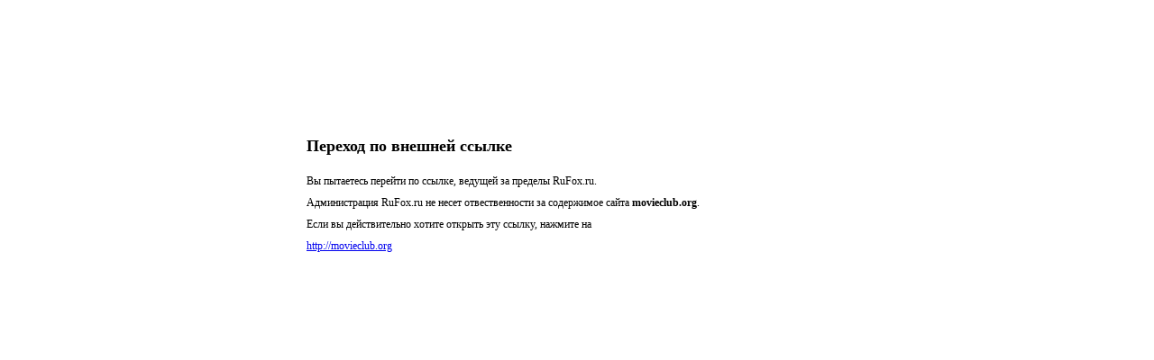

--- FILE ---
content_type: text/html; charset=utf-8
request_url: https://www.rufox.ru/go.php?url=http://movieclub.org
body_size: 521
content:
<!doctype html>
<html>
<head>
    <title>Переход по внешней ссылке</title>
    <style>
        .center{
            font-family: Tahoma;
            font-size: 12px;
            margin: auto;
            margin-top: 150px;
            width: 600px;
            line-height: 200%;
        }
    </style>
</head>
<body>
    <div class="center">
        <h2>Переход по внешней ссылке</h2>
        Вы пытаетесь перейти по ссылке, ведущей за пределы RuFox.ru.
        <br>
        Администрация RuFox.ru не несет отвественности за содержимое сайта <b>movieclub.org</b>.
        <br>
        Если вы действительно хотите открыть эту ссылку, нажмите на<br>
            <a href="http://movieclub.org">http://movieclub.org</a>
    </div>
</body>
</html>